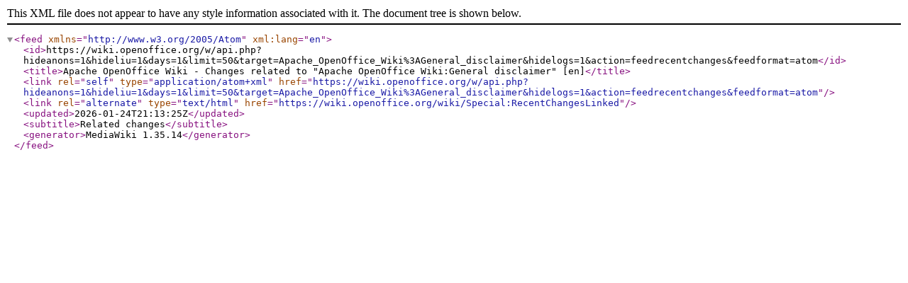

--- FILE ---
content_type: application/xml; charset=UTF-8
request_url: https://wiki.openoffice.org/w/api.php?hideanons=1&hideliu=1&days=1&limit=50&target=Apache_OpenOffice_Wiki%3AGeneral_disclaimer&hidelogs=1&action=feedrecentchanges&feedformat=atom
body_size: 928
content:
<?xml version="1.0"?>
<feed xmlns="http://www.w3.org/2005/Atom" xml:lang="en">
	<id>https://wiki.openoffice.org/w/api.php?hideanons=1&amp;hideliu=1&amp;days=1&amp;limit=50&amp;target=Apache_OpenOffice_Wiki%3AGeneral_disclaimer&amp;hidelogs=1&amp;action=feedrecentchanges&amp;feedformat=atom</id>
	<title>Apache OpenOffice Wiki  - Changes related to &quot;Apache OpenOffice Wiki:General disclaimer&quot; [en]</title>
	<link rel="self" type="application/atom+xml" href="https://wiki.openoffice.org/w/api.php?hideanons=1&amp;hideliu=1&amp;days=1&amp;limit=50&amp;target=Apache_OpenOffice_Wiki%3AGeneral_disclaimer&amp;hidelogs=1&amp;action=feedrecentchanges&amp;feedformat=atom"/>
	<link rel="alternate" type="text/html" href="https://wiki.openoffice.org/wiki/Special:RecentChangesLinked"/>
	<updated>2026-01-24T21:13:25Z</updated>
	<subtitle>Related changes</subtitle>
	<generator>MediaWiki 1.35.14</generator>
</feed>